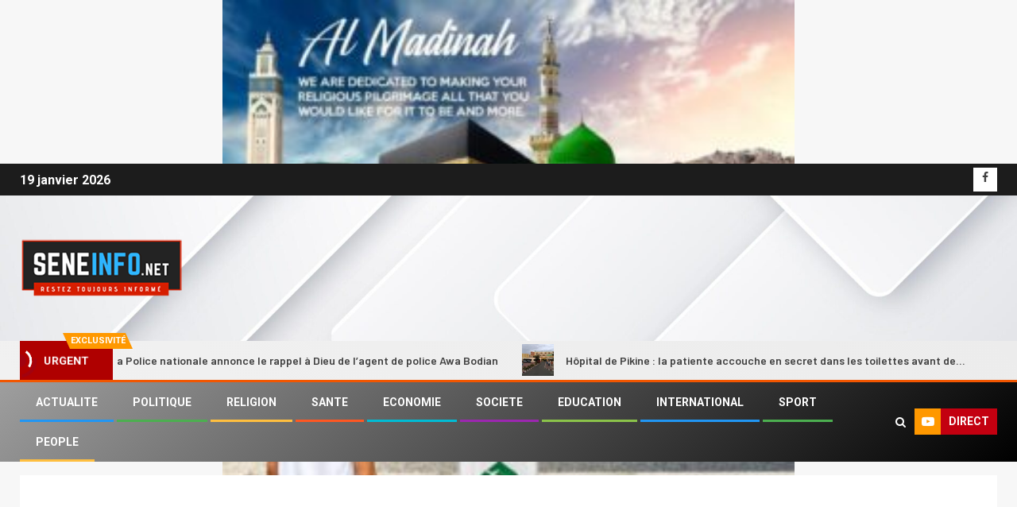

--- FILE ---
content_type: text/html; charset=utf-8
request_url: https://www.google.com/recaptcha/api2/aframe
body_size: 268
content:
<!DOCTYPE HTML><html><head><meta http-equiv="content-type" content="text/html; charset=UTF-8"></head><body><script nonce="zj2ScTr64FR1X9ZvyzyhLA">/** Anti-fraud and anti-abuse applications only. See google.com/recaptcha */ try{var clients={'sodar':'https://pagead2.googlesyndication.com/pagead/sodar?'};window.addEventListener("message",function(a){try{if(a.source===window.parent){var b=JSON.parse(a.data);var c=clients[b['id']];if(c){var d=document.createElement('img');d.src=c+b['params']+'&rc='+(localStorage.getItem("rc::a")?sessionStorage.getItem("rc::b"):"");window.document.body.appendChild(d);sessionStorage.setItem("rc::e",parseInt(sessionStorage.getItem("rc::e")||0)+1);localStorage.setItem("rc::h",'1768830026054');}}}catch(b){}});window.parent.postMessage("_grecaptcha_ready", "*");}catch(b){}</script></body></html>